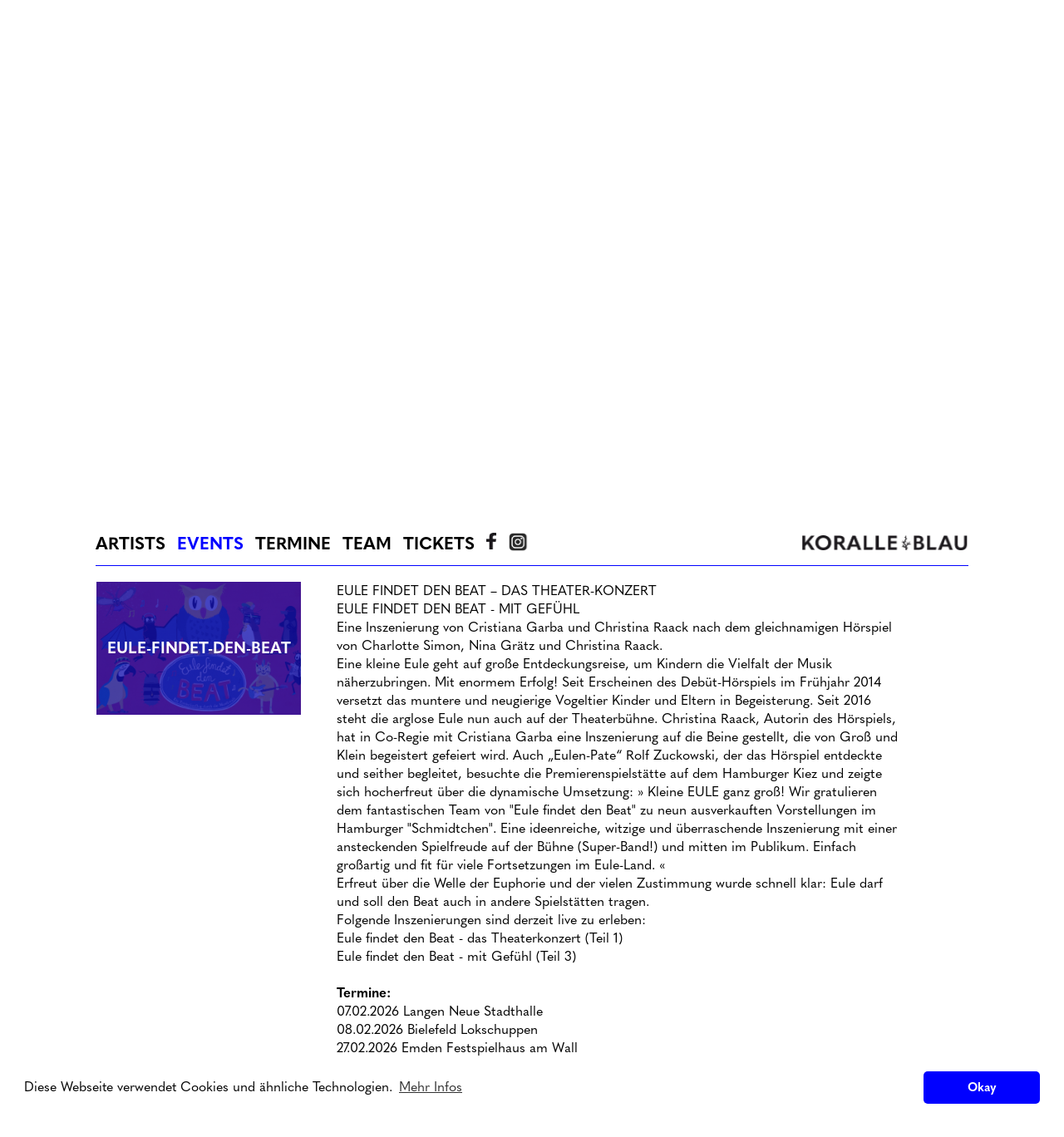

--- FILE ---
content_type: text/html; charset=UTF-8
request_url: https://koralleblau.de/events/?t=eule-findet-den-beat
body_size: 4814
content:
<!doctype html>
<html lang="">
<head>
    <meta charset="utf-8">
  <meta name="viewport" content="width=device-width,initial-scale=1.0">
  <link rel="shortcut icon" type="image/x-icon" href="https://koralleblau.de/assets/favicon.ico">
  <title>Events</title>
  <meta name="description" content="">
  <meta name="keywords" content=",events,concert,konzerte,tickets,bands,live,deutschland,festival,musik,auftritte,abend,veranstaltung,stade,booking,label,künstler,artist,norddeutschland,hamburg,vermittlung,tapete,sebastian,tim,bands,engagieren,buchen,organisieren,event,rock,pop,songwriter,marketing,tourismus">
  <meta property="og:site_name" content="Koralle Blau &amp; Kakiko Panel" />
  <meta property="og:title" content="Events" />
  <meta property="og:type" content="website" />
  <meta property="og:url" content="https://koralleblau.de/events?t=eule-findet-den-beat" />
  <meta property="og:description" content="" />
  <meta property="og:keywords" content=",events,concert,konzerte,tickets,bands,live,deutschland,festival,musik,auftritte,abend,veranstaltung,stade,booking,label,künstler,artist,norddeutschland,hamburg,vermittlung,tapete,sebastian,tim,bands,engagieren,buchen,organisieren,event,rock,pop,songwriter,marketing,tourismus" />
  <meta property="og:image" content="https://koralleblau.de/assets/images/koralle_logo_big_seo.png" />
  <meta property="og:image:width" content="530" />
  <meta property="og:image:height" content="275" />
  <script src="https://cdnjs.cloudflare.com/ajax/libs/jquery/3.2.1/jquery.min.js"></script>
  <link rel="stylesheet" href="https://cdnjs.cloudflare.com/ajax/libs/Swiper/3.4.2/css/swiper.min.css" />
  <script src="https://cdnjs.cloudflare.com/ajax/libs/Swiper/3.4.2/js/swiper.min.js"></script>
  <script async src="https://www.googletagmanager.com/gtag/js?id=UA-72022706-2"></script>
  <script>
    window.dataLayer = window.dataLayer || [];
    function gtag(){dataLayer.push(arguments);}
    gtag('js', new Date());
    gtag('config', 'UA-72022706-2');
  </script>
  
      <script type="application/ld+json">
        {
          "@context": "http://schema.org",
          "@type": "Organization",
          "url": "https://koralleblau.de/events?t=eule-findet-den-beat", 
          "logo": "https://koralleblau.de/assets/images/koralle_logo_big_seo.png",
          "email": "sebastian@koralleblau.de",
          "sameAs": [
            "https://www.facebook.com/KoralleBlau.de/",
            "https://www.instagram.com/koralleblau/"
          ]
        }
      </script>  <link href="https://koralleblau.de/assets/css/index.css" rel="stylesheet">  <link rel="stylesheet" type="text/css" href="//cdnjs.cloudflare.com/ajax/libs/cookieconsent2/3.1.0/cookieconsent.min.css" />
  <script src="//cdnjs.cloudflare.com/ajax/libs/cookieconsent2/3.1.0/cookieconsent.min.js"></script>
  <script>
  window.addEventListener("load", function(){
  window.cookieconsent.initialise({
    "palette": {
      "popup": {
        "background": "#ffffff",
        "text": "#000000"
      },
      "button": {
        "background": "#0101ff"
      }
    },
    "theme": "classic",
    "content": {
      "message": "Diese Webseite verwendet Cookies und ähnliche Technologien.",
      "dismiss": "Okay",
      "link": "Mehr Infos",
      "href": "https://koralleblau.de/datenschutzerklaerung"
    }
  })});
  </script>
</head>
<body>
  <header id="header" class="header" role="banner">
      <ul role="navigation" id="menu" class="menu">
  
    <li class="menu-item">
          <a href="https://koralleblau.de/kuenstler">Artists</a>
    </li>
    <li class="menu-item is-active">
          <a href="https://koralleblau.de/events">Events</a>
    </li>
    <li class="menu-item">
          <a href="https://koralleblau.de/termine">Termine</a>
    </li>
    <li class="menu-item">
          <a href="https://koralleblau.de/team">Team</a>
    </li>
    <li class="menu-item">
          <a href="https://koralleblau.tickettoaster.de/produkte">Tickets</a>
    </li>
    <li class="menu-item icon">
    <a href="https://www.facebook.com/Koralle-Blau-561548364008688/" target="_blank">
      <img src="https://koralleblau.de/assets/images/facebook_icon.png" style="width:12px"/>
    </a>
  </li>
  <li class="menu-item icon insta">
    <a href="https://www.instagram.com/koralleblau/" target="_blank">
      <img src="https://koralleblau.de/assets/images/instagram_icon.png" class="insta-icon"/>
    </a>
  </li>
</ul>
      <div class="logo-wrap">
        <a href="https://koralleblau.de" rel="home">
          <img style="width:200px;" src="https://koralleblau.de/assets/images/koralle_logo_small.png" id="small-logo" class="small-logo"/>
          <img src="https://koralleblau.de/assets/images/koralle_logo_big.png" id="big-logo" class="big-logo"/>
        </a>
        <!--Koralle Blau &amp; Kakiko Panel-->
      </div>
      <div id="mobile-menu" class="mobile-menu">
          <img src="https://koralleblau.de/assets/images/hamburger_1.png" id="mobile-logo" class="mobile-logo"/>
          <img src="https://koralleblau.de/assets/images/hamburger_2.png" id="mobile-close" class="mobile-close"/>
      </div>
      <script type="text/javascript">
      // Mobiles Menu
      (function() {
        document.getElementById('mobile-menu').addEventListener('click', function() {
          if(document.getElementById('mobile-logo').classList.contains('anim')) {
            document.getElementById('mobile-logo').classList.remove('anim');
            document.getElementById('mobile-close').classList.remove('anim');
            document.getElementById('menu').classList.remove('open');
            document.getElementById('main').classList.remove('menu-open');
          } else {
            document.getElementById('mobile-logo').classList.add('anim');
            document.getElementById('mobile-close').classList.add('anim');
            document.getElementById('menu').classList.add('open');
            document.getElementById('main').classList.add('menu-open');
          }
        });

        window.addEventListener('scroll', function(e) {
          var small_logo = document.getElementById('small-logo');
          var big_logo = document.getElementById('big-logo');
          var header = document.getElementById('header');

          if(window.pageYOffset > 5) {
            if(small_logo != null) {
              small_logo.classList.add('anim');
              big_logo.classList.add('anim');
              header.classList.add('anim');
            }
          } else {
            if(big_logo != null) {
              small_logo.classList.remove('anim');
              big_logo.classList.remove('anim');
              header.classList.remove('anim');
            }
          }
        });

        if(this.innerWidth < 960) {
          document.getElementById('menu').style.paddingLeft = (this.innerWidth-(this.innerWidth*0.94))/2+"px";
          document.getElementById('big-logo').style.paddingRight = (this.innerWidth-(this.innerWidth*0.94))/2+"px";
        } else {
          document.getElementById('menu').style.paddingLeft = "0px";
          document.getElementById('big-logo').style.paddingRight = "0px";

        }
      })();
      </script>
  </header>

<main class="main" role="main" style="margin-top:2rem;">
               <div class="events-element event-page-image" id="hanse-song-festival-el">
          <a style="cursor:default;">
            <img src="https://koralleblau.de/koralle/media/pages/events/hansesong-festival/2658e6d81c-1737412796/hsf-vorschau-600x.jpg" alt="Hanse Song Festival" class="event-image event-list-image"/>
            <div class="blue-filter"></div>
            <h1 class="all-events-label" style="width:90%;">Hanse Song Festival</h1>
          </a>
        </div>
        <div class="events-box">
          <!-- <h1 class="" style="font-size:1rem;margin:0.4rem 0;text-align:left;">Hanse Song Festival</h1> -->
          <p>Das eintägige Hanse Song Festival in Stade präsentiert Indie/Folk/Pop in einzigartig schönen Locations, darunter die St. Wilhadi-Kirche oder der Königsmarcksaal im alten Stader Rathaus. In den vergangenen Jahren traten u.a. Element of Crime, Juli, Levin Liam, Blumengarten, Judith Holofernes, Lotte, Dota, Olli Schulz, Niels Frevert, Anna Depenbusch, Juse Ju, Maeckes oder die Fehlfarben auf dem HSF auf. Für 2025 sind viele spannende Namen bestätigt. 23 Live-Acts in sieben Locations, noch dazu in der wunderschönen Stader Altstadt gelegen - das Hanse Song ist ein Juwel der norddeutschen Festivallandschaft.</p>          <br/>
                                <p class="event-info-text">Veranstalter: Stade Marketing und Tourismus GmbH</p>
                                <p class="event-info-text">Wann: 17.05.2025            </p>
                                <p class="event-info-text">Wo: K&ouml;nigsmarcksaal, Kirche St. Cosmae, Kirche St. Wilhadi, Alter Schlachthof, Seminarturnhalle, Schwedenspeicher Museum, Landgericht</p>
                                <a href="http://www.hansesongfestival.de" target="_blank">
              <p class="event-info-link">Webseite</p>
            </a>
                                <a href="https://www.stade-tourismus.de/de/hanse-song-festival" target="_blank">
              <p class="event-info-link">Tickets</p>
            </a>
                  </div>
        <br/>
               <div class="events-element event-page-image" id="l&uuml;tt-im-park-el">
          <a style="cursor:default;">
            <img src="https://koralleblau.de/koralle/media/pages/events/luett-im-park/5cbe5bf7d6-1737412804/cropper-600x.jpg" alt="L&uuml;tt im Park" class="event-image event-list-image"/>
            <div class="blue-filter"></div>
            <h1 class="all-events-label" style="width:90%;">L&uuml;tt im Park</h1>
          </a>
        </div>
        <div class="events-box">
          <!-- <h1 class="" style="font-size:1rem;margin:0.4rem 0;text-align:left;">L&uuml;tt im Park</h1> -->
          <p>LÜTT IM PARK<br />
Das Kindermusik Open Air </p>
<p>Einlass 13:30 Uhr, Beginn 15:00 Uhr</p>
<p>Infos zum Programm folgen!</p>          <br/>
                                <p class="event-info-text">Veranstalter: Karsten Jahnke &amp; Koralle Blau</p>
                                <p class="event-info-text">Wann: 29.06.2025            </p>
                                <p class="event-info-text">Wo: Stadtpark Hamburg</p>
                                <a href="https://www.facebook.com/luettimpark" target="_blank">
              <p class="event-info-link">Webseite</p>
            </a>
                                <a href="https://kj.de/4K" target="_blank">
              <p class="event-info-link">Tickets</p>
            </a>
                  </div>
        <br/>
               <div class="events-element event-page-image" id="eule-findet-den-beat-el">
          <a style="cursor:default;">
            <img src="https://koralleblau.de/koralle/media/pages/events/eule-findet-den-beat/ccf781e519-1737412802/eule-thumbnail-600x.jpg" alt="eule-findet-den-beat" class="event-image event-list-image"/>
            <div class="blue-filter"></div>
            <h1 class="all-events-label" style="width:90%;">eule-findet-den-beat</h1>
          </a>
        </div>
        <div class="events-box">
          <!-- <h1 class="" style="font-size:1rem;margin:0.4rem 0;text-align:left;">eule-findet-den-beat</h1> -->
          <p>EULE FINDET DEN BEAT – DAS THEATER-KONZERT<br />
EULE FINDET DEN BEAT - MIT GEFÜHL</p>
<p>Eine Inszenierung von Cristiana Garba und Christina Raack nach dem gleichnamigen Hörspiel von Charlotte Simon, Nina Grätz und Christina Raack. </p>
<p>Eine kleine Eule geht auf große Entdeckungsreise, um Kindern die Vielfalt der Musik näherzubringen. Mit enormem Erfolg! Seit Erscheinen des Debüt-Hörspiels im Frühjahr 2014 versetzt das muntere und neugierige Vogeltier Kinder und Eltern in Begeisterung. Seit 2016 steht die arglose Eule nun auch auf der Theaterbühne. Christina Raack, Autorin des Hörspiels, hat in Co-Regie mit Cristiana Garba eine Inszenierung auf die Beine gestellt, die von Groß und Klein begeistert gefeiert wird. Auch „Eulen-Pate“ Rolf Zuckowski, der das Hörspiel entdeckte und seither begleitet, besuchte die Premierenspielstätte auf dem Hamburger Kiez und zeigte sich hocherfreut über die dynamische Umsetzung: » Kleine EULE ganz groß! Wir gratulieren dem fantastischen Team von "Eule findet den Beat" zu neun ausverkauften Vorstellungen im Hamburger "Schmidtchen". Eine ideenreiche, witzige und überraschende Inszenierung mit einer ansteckenden Spielfreude auf der Bühne (Super-Band!) und mitten im Publikum. Einfach großartig und fit für viele Fortsetzungen im Eule-Land. «<br />
Erfreut über die Welle der Euphorie und der vielen Zustimmung wurde schnell klar: Eule darf und soll den Beat auch in andere Spielstätten tragen.</p>
<p>Folgende Inszenierungen sind derzeit live zu erleben:<br />
Eule findet den Beat - das Theaterkonzert (Teil 1)<br />
Eule findet den Beat - mit Gefühl (Teil 3)</p>          <br/>
                      <p class="event-info-text">Termine:</p>
                                                    07.02.2026 Langen Neue Stadthalle                        <br/>
                                          08.02.2026 Bielefeld Lokschuppen                        <br/>
                                          27.02.2026 Emden Festspielhaus am Wall                         <br/>
                                          28.02.2026 Oberhausen Ebertbad                        <br/>
                                          01.03.2026 Ettlingen Stadthalle                        <br/>
                                          22.03.2026 Brunsbüttel Elbeforum                        <br/>
                                          11.04.2026 Nürnberg  Z-Bau                        <br/>
                                          12.04.2026 Halle Steintor Variete                        <br/>
                                          18.04.2026 Lüdenscheid  Kulturhaus                        <br/>
                                          19.04.2026 Kaiserslautern  Kammgarn                        <br/>
                                          09.05.2026 Freiburg Konzerthaus                        <br/>
                                          31.05.2026 Hamburg Fabrik - DOPPELSHOW                        <br/>
                                          06.09.2026 Stade Stadeum                        <br/>
                                          08.11.2026 Monheim Kulturraffinerie K714                        <br/>
                                          13.12.2026 Osnabrück OsnabrückHALLE                        <br/>
                                                                                  <a href="http://www.eule-findet-den-beat.de/" target="_blank">
              <p class="event-info-link">Webseite</p>
            </a>
                                <a href="https://www.eule-findet-den-beat-shop.de/tickets" target="_blank">
              <p class="event-info-link">Tickets</p>
            </a>
                  </div>
        <br/>
               <div class="events-element event-page-image" id="unter-meinem-bett-el">
          <a style="cursor:default;">
            <img src="https://koralleblau.de/koralle/media/pages/events/unter-meinem-bett/bd6f4f6845-1737412810/umb-vorschau-600x.jpg" alt="unter-meinem-bett" class="event-image event-list-image"/>
            <div class="blue-filter"></div>
            <h1 class="all-events-label" style="width:90%;">unter-meinem-bett</h1>
          </a>
        </div>
        <div class="events-box">
          <!-- <h1 class="" style="font-size:1rem;margin:0.4rem 0;text-align:left;">unter-meinem-bett</h1> -->
          <p>Der erfolgreiche Kindermusiksampler „Unter meinem Bett" aus dem Hause Oetinger Media ist mittlerweile aus keinem Kinderzimmer mehr wegzudenken. Diverse Teile sind bisher erschienen, die großartigen Songs von bekannten deutschen MusikerInnen werden von Klein und Groß gleichermaßen geliebt.<br />
Musik für Kinder, die Spaß macht, intelligent ist, zu der man tanzen und über die man nachdenken kann. Und vor allem: mitsingen!<br />
Unter meinem Bett ist eine einmalige Show für die ganze Familie: die großartige UMB-Band und viele tolle Gastsänger präsentieren ihre Songs live. Ein Konzerterlebnis für alle Altersklassen!</p>          <br/>
                      <p class="event-info-text">Termine:</p>
                                                    30.05.2026 Köln Stadthalle                        <br/>
                                          31.05.2026 Oberhausen  Ebertbad                        <br/>
                                          26.07.2026 Osnabrück Die Botschaft: Mit freundlichen Grüßen Open Air                        <br/>
                                                    <p class="event-info-text">Veranstalter: Koralle Blau</p>
                                                    <a href="http://www.oetinger-audio.de/hoerbuecher-fuer-kinder/unter-meinem-bett/details/titel/7788136/20812/0/Autor//Various/Unter_meinem_Bett_%28CD%29.html" target="_blank">
              <p class="event-info-link">Webseite</p>
            </a>
                                <a href="https://unter-meinem-bett.tickettoaster.de/tickets" target="_blank">
              <p class="event-info-link">Tickets</p>
            </a>
                  </div>
        <br/>
    <script>
  (function () {
    if(getUrlParameter("t")) {
      var param = getUrlParameter("t");
      $('html, body').animate({
          scrollTop: $("#"+param+"-el").offset().top-75
      }, 300);
    }

    function getUrlParameter(name) {
        name = name.replace(/[\[]/, '\\[').replace(/[\]]/, '\\]');
        var regex = new RegExp('[\\?&]' + name + '=([^&#]*)');
        var results = regex.exec(location.search);
        return results === null ? '' : decodeURIComponent(results[1].replace(/\+/g, ' '));
    };
  })();
  </script>
  <p style="font-size: 12px;text-align:center;">© 2024 - koralle blau | <a href="https://koralleblau.de/team" class="footer-link">Impressum</a> &amp; <a href="https://koralleblau.de/datenschutzerklaerung" class="footer-link">Datenschutz</a></p>
</main>


</body>
</html>


--- FILE ---
content_type: text/css
request_url: https://koralleblau.de/assets/css/index.css
body_size: 7616
content:

@charset "UTF-8";
/*

  - git ftp is working now
  - DAS BLAU #0101ff;
  - DAS GELB #ffff01;

  - Background:            #fffff8
  - Text:                  #261e66
  - Hovered Links:         #560bed
  - Active Button BG:      #4509be
  - Caption BG in projects
    showcase:              rgba(38, 30, 102, .95)

  - Highlight, Selection,
    Link Underline:        #71efac
  - Tap color
    (touch devices):       rgba(113, 239, 172, .5)
  - Marked Text BG,
    Callout Boxes BG:      #eafded

  - Menu Separator,
    <hr> in text:          #a8a5be
  - Blockquote BG:         #fffffd

  ## Table of Contents

  1 Global Rules & Definitions
  1.1 Font Definitions
  1.2 Reset & Normalization
  1.3 General Typography
  1.4 Images & Figures

  2 Layout Helpers & Reusable Components
  2.1 Kirbytext
  2.2 Button
  2.3 Grid & Layout
  2.4 Pagination
  2.5 Projects Showcase

  3 Site Layout
  3.1 Header
  3.2 Menu
  3.3 Sticky Footer
  3.4 Main Content

  4 Template-specific Components
  4.1 Homepage
  4.2 Blog Article
  4.3 Team
  4.4 Contact

*/

/* =====  1 Global Rules & Definitions  ===================================== */

/* -----  1.1 Font Definitions  --------------------------------------------- */

/* 'quasimoda' */
@font-face {
  font-family: 'Montserrat';
  src: url(../fonts/montserrat-700.woff) format("woff");
  font-weight: 700;
  font-style: normal;
}

@font-face {
  font-family: 'Montserrat';
  src: url(../fonts/montserrat-400.woff) format("woff");
  font-weight: 400;
  font-style: normal;
}

/* Vesper Libre */
@font-face {
  font-family: 'Vesper Libre';
  src: url(../fonts/vesperlibre-400.woff) format("woff");
  font-weight: 400;
  font-style: normal;
}

@font-face {
  font-family: 'Vesper Libre';
  src: url(../fonts/vesperlibre-500.woff) format("woff");
  font-weight: 500;
  font-style: normal;
}

@font-face {
  font-family: 'Vesper Libre';
  src: url(../fonts/vesperlibre-700.woff) format("woff");
  font-weight: 700;
  font-style: normal;
}

@font-face {
  font-family: 'Chapeau Black';
  src: url(../fonts/ChapeauWEB-Black.woff) format("woff");
  font-weight: 400;
  font-style: normal;
}

@font-face { font-family: 'quasimoda';
             src: url(../fonts/quasimoda.otf) format('opentype');
           font-weight: normal;}

@font-face { font-family: 'quasimoda';
            src: url(../fonts/quasimoda-bold.otf) format('opentype');
          font-weight: bold;}

/* -----  1.2 Reset & Normalization  ---------------------------------------- */

*, *::before, *::after {
  margin: 0;
  padding: 0;
  border: none;
  box-sizing: border-box;
  list-style: none;
}

article, aside, details, figcaption, figure,
footer, header, main, menu, nav, section, summary {
  /* Add correct display for IE 9- and some newer browsers */
  display: block;
}

::-moz-selection {
  color: #261e66;
}

::selection {
  color: #261e66;
}

/* -----  1.3 General Typography  ------------------------------------------- */

h1, h2, h3, h4, h5, h6,
p, ul, ol, figure, pre {
  /* Reset font-sizes and normalize margins */
  font-size: inherit;
  line-height: inherit;
  margin: 0 0 1.5rem;
}

/* Headings */
h1, h2, h3 {
  font-family: "quasimoda", Helvetica, Arial, sans-serif;
  font-weight: 700;
}

h1 {
  font-weight: 700;
  font-size: 2.5rem;
  line-height: 1.25;
  text-align: center;
  margin-bottom: 3rem;
}

h2 {
  font-size: 1.75rem;
  line-height: 2.2rem;
  text-align: center;
}

h3 {
  font-size: 1.25em;
  line-height: 1.2;
}

h4 {
  font-size: 1em;
}

/* Links */
a {
  color: inherit;
  text-decoration: none;
}

/*
a:hover, a:focus, a:active {
  color: #560bed;
}
*/

/* Misc */
hr {
  font-size: 1.25rem;
  font-weight: 500;
  text-align: center;
  margin: 0.8rem 0;
  border-bottom: 10px solid #0101ff;
}

/*
hr::before {
  content: "";
  position: relative;
  display: block;
  background: currentColor;
  height: 2px;
  top: calc(50% + 1px);
}

hr::after {
  content: "× × ×";
  background: #fffff8;
  position: relative;
  padding: 0 .25rem;
  top: -.25rem;
}
*/

h1 + hr,
.intro + hr {
  /* Shift a <hr> right after an `.intro`
     or <h1> block one line up. */
  margin-top: -1.5rem;
}

i, em {
  /* Vesper Libre does not have Italics,
     so we use a the *medium* weight instead */
  font-weight: 500;
  font-style: normal;
}

b, strong {
  font-weight: 700;
}

mark {
  padding: .1em .05em;
  margin: -.1em 0;
  color: #261e66;
  background: #eafded;
}

/* -----  1.4 Images & Figures  --------------------------------------------- */

img {
  border-style: none;
  width: 100%;
  height: auto;
}

figcaption {
  font-size: .75rem;
  line-height: 1.5rem;
}

/* =====  2 Layout Helpers & Reusable Components  =========================== */

/* The Clearfix™: A classic … */
.cf::after {
  content: "";
  display: block;
  height: 0;
  overflow: hidden;
  clear: both;
}

/* -----  2.1 Kirbytext  ---------------------------------------------------- */

.intro {
  text-align: center;
  font-weight: 500;
  font-size: 1.125rem;
  margin-bottom: 3rem;
}

h1 + .intro {
  margin-top: -2.25rem;
}

.text h2, .text h3 {
  margin-top: 3rem;
}

.text ul, .text ol {
  margin-left: 1.5em;
}

.text hr {
  /* We use a more muted style for horizontal rules within
     the main content. */
  color: #a8a5be;
}

.text ul {
  list-style: none;
}

.text ul > li::before {
  content: "–";
  display: inline-block;
  position: relative;
  width: 1.25em;
  margin-right: -1.25em;
  left: -1.25em;
  padding-left: .25em;
}

.text ol > li {
  list-style: decimal;
}

.text pre, .text code {
  background-color: #eafded;
  font-family: "quasimoda", monospace;
  font-size: .75rem;
}

.text code {
  margin: -.25em 0;
  padding: .25em .15em;
  position: relative;
  bottom: .05em;
}

.text pre > code {
  display: block;
  margin: 0;
  padding: .8em;
  position: static;
  bottom: auto;
  overflow-x: auto;
}

@supports (-webkit-overflow-scrolling: touch) {
  .text pre > code {
    /* Enables smoother scrolling for code sections on
       mobile (i.e. touch) devices. */
    overflow-x: scroll;
    -webkit-overflow-scrolling: touch;
  }
}

.text kbd {
  padding: 3px 7px;
  margin: -3px 2px;
  font-size: 75%;
  line-height: 1;
  background: #e9e9e9;
  border-radius: 4px;
  box-shadow: 0 2px 0 #c9c7d4;
  font-family: 'quasimoda', Helvetica, Arial, sans-serif;
  position: relative;
  bottom: 2px;
}

.text blockquote {
  font-family: 'quasimoda', Helvetica, Arial, sans-serif;
  border-left: 2px solid #a8a5be;
  padding: .75rem;
  background: #fffffd;
}

.text blockquote :last-child {
  margin-bottom: 0;
}

.is-active {
  color: #0101ff;
}

/* -----  2.2 Button  ------------------------------------------------------- */

.btn {
  display: inline-block;
  border: 2px solid;
  padding: .6em .75em;
  white-space: nowrap;
  font-size: .75em;
  font-family: 'quasimoda', Helvetica, Arial, sans-serif;
  line-height: 1;
  font-weight: 400;
}

.btn:hover, .btn:focus {
  background: #261e66;
  border-color: #261e66;
  color: #71efac;
}

.btn:active {
  background: #4509be;
  border-color: #4509be;
}

/* -----  2.3 Grid & Layout  ------------------------------------------------ */

.grid {
  font-size: 0;
  width: 80%;
  margin: 0 auto;
}

.grid.gutter-1 {
  /* We don’t use the shorthand attribute `margin: …` here
     to make vertical margin easily overridable by other
     styles with a lower specifity. */
  margin-left: -.375rem;
  margin-right: -.375rem;
}

.grid.gutter-1 .column {
  padding-left: .375rem;
  padding-right: .375rem;
}

.column {
  position: relative;
  display: inline-block;
  width: 100%;
  font-size: 1rem;
  vertical-align: top;
}

/* -----  2.4 Pagination  --------------------------------------------------- */

.pagination {
  margin-bottom: 1.5rem;
}

.pagination-item {
  position: relative;
  width: 1.75rem;
  height: 1.75rem;
  border-radius: 50%;
  background: #efeeed;
  color: #261e66;
  border-bottom: 0;
}

.pagination-item:hover, .pagination-item:focus {
  background: #261e66;
  color: #71efac;
}

.pagination-item:active {
  background: #4509be;
}

.pagination-item.left {
  float: left;
}

.pagination-item.right {
  float: right;
}

.pagination-item svg {
  position: relative;
  top: 50%;
  display: block;
  margin: -6px auto 0;
  width: 24px;
  height: 12px;
}

.pagination-item path {
  fill: currentColor;
}

.pagination-item.is-inactive {
  color: #e4e3e6;
  border: 2px solid currentColor;
  background: transparent;
}

@media all and (min-width: 75em) {
  .pagination-item {
    position: fixed;
    top: 50%;
    margin-top: -.875rem;
  }
  .pagination-item.left {
    float: none;
    left: 2.25rem;
  }
  .pagination-item.right {
    float: none;
    right: 2.25rem;
  }
}

@media all and (pointer: coarse) {
  .pagination-item {
    /* On touch-devices we increase prev/next buttons */
    width: 2.25rem;
    height: 2.25rem;
  }
}

/* ----- 2.5 Projects Showcase ---------------------------------------------- */

.showcase {
  position: relative;
}

.showcase-item {
  list-style: none;
  margin-bottom: .75rem;
  position: relative;
}

@media all and (min-width: 38em) {
  .showcase-item {
    width: 33.33%;
  }
  .showcase-item:nth-last-child(3n+2):first-child,
  .showcase-item:nth-last-child(3n+2):first-child + .showcase-item, .showcase-item:nth-last-child(3n+1):first-child,
  .showcase-item:nth-last-child(3n+1):first-child ~ .showcase-item:nth-child(-n+4) {
    /* x = items
       When x % 3 = 2, select first and second item:
       When x % 3 = 1, select first 4 items: */
    width: 50%;
  }
}

.showcase-link {
  display: block;
  position: relative;
  padding-top: 100%;
  z-index: 0;
  border-bottom: 0;
}

.showcase-caption {
  position: absolute;
  top: .75rem;
  left: .75rem;
  right: .75rem;
  bottom: .75rem;
  background: rgba(38, 30, 102, .95);
  color: #eafded;
  letter-spacing: .05em;
  opacity: 0;
  -webkit-transition: .25s opacity;
  transition: .25s opacity;
  will-change: opacity;
}

.showcase-title {
  margin-bottom: 0;
  text-align: center;
  width: 100%;
  padding: 0 1.5rem;
  /* Vertically center the caption */
  position: absolute;
  top: 50%;
  -webkit-transform: translateY(-50%);
          transform: translateY(-50%);
}

.showcase-image {
  display: block;
  position: absolute;
  left: 0;
  top: 0;
}

.showcase-link:hover .showcase-caption,
.showcase-link:focus .showcase-caption {
  opacity: 1;
}

@media (any-hover: none) {
  .showcase-caption {
    /* The media query, enclosing these rules matches only
       touch-screen devices that do not support hover due
       to the lack of a pointing device like a mouse.
       It does not work in all mobile browsers, but
       progressively enhances the experience on supported
       devices. Tested in Safari (iOS) 9.3 */
    opacity: 1.0;
    /* Reset will-change property to keep it from eating
       up unneccessary resources on touch-only devices */
    will-change: auto;
  }
  .showcase-title {
    font-size: .85em;
  }
}

/* =====  3 Site Layout  ==================================================== */

html {
  background: #FFF;
  color: #000;
  font: normal 400 1.5em/1.5 "quasimoda", Georgia, serif;
  /* Always show the vertical scrollbar to prevent `jumps`
     of page content after navigating from a very short page
     that does not scroll to a long pager */
  overflow-y: scroll;
  /* Setting this to `default` prevents the cursors from
     changing when hovering blocks of text or whitespace,
     which is less distracting */
  cursor: default;
  /* Neccessary for sticks footer. */
  position: relative;
  min-height: 100%;
  /* Prevent adjustments of font size after orientation
     changes in IE and iOS. */
  -webkit-text-size-adjust: 100%;
  -ms-text-size-adjust: 100%;
  /* Highlight color for WebKit-bases touch devices. */
  -webkit-tap-highlight-color: rgba(113, 239, 172, .5);
}

@media all and (max-width: 30em) {
  html {
    /* We decrease the font-size a little-bit for tiny
       screens. Because this stylesheet uses relative units
       everywhere, everything scales nicely. */
    font-size: 1.25em;
  }
}

body {
  /* space for sticky footer */
  /*margin-bottom: 4.5rem;*/
}

/* ----- 3.1  Header  ------------------------------------------------------- */

/* MOBILES MENU BIS 798PX */

.header {
  height: 54px;
  position:fixed;
  z-index: 13;
  top: 0;
  background-color:#FFF;
  display: block;
}

.header.anim {
  border-bottom: 1px solid #0101ff;
}

.logo-wrap {
  text-align: center;
  font-family: 'quasimoda', Helvetica, Arial, sans-serif;
  font-weight: 700;
  position: relative;
  display: inline-block;
  vertical-align: top;
}

.header {
  width: 100%;
}

@media all and (min-width: 798px) {
  .header {
    height: 57px;
    max-width: 1150px;
    left: 50%;
    top: 0;
    -webkit-transform: translateX(-50%);
    -moz-transform: translateX(-50%);
    transform: translateX(-50%);
  }
  .logo-wrap {
    width: calc(30% - 8px);
  }
}

.logo-wrap a {
  border-bottom: 0;
}


@media all and (min-width: 60em) {
  .logo-wrap {
    vertical-align: top;
    margin-bottom: 0;
    white-space: nowrap;
    text-align: left;
  }
  .logo-wrap a img {
    cursor: pointer;
  }
  .navigation {
    margin: 10px 20px;
    vertical-align: top;
    width: 60%;
    position: relative;
    display: flex;
  }
  .header {
    width: 82%;
  }
}

/* -----  3.2 Menu  --------------------------------------------------------- */

.menu {
  text-align: left;
  font-weight: 700;
  font-size: 1.2rem;
  width: 100%;
  margin: 0;
  padding: 0 12px;
  display: block;
  vertical-align: top;
  position: absolute;
  overflow: hidden;
  top: 50px;
  left: 0;
  height: 0;
  background-color: white;
  -webkit-transition: all 0.2s ease-in;
     -moz-transition: all 0.2s ease-in;
      -ms-transition: all 0.2s ease-in;
       -o-transition: all 0.2s ease-in;
          transition: all 0.2s ease-in;
}

.menu li a img {
  margin-top: 2px;
}

.menu-item {
  display: block;
  text-transform: uppercase;
  margin: 0 4px;
  cursor: pointer;
}

.menu-item.insta {
  margin-top: -1px;
  vertical-align: middle;
}

.insta-icon {
  width: 22px;
  margin: 1px;
}

@media all and (max-width: 797px) {
  .menu.open {
    height: 1000px;
    padding: 12px;
    -webkit-transition: all 0.2s ease-out;
       -moz-transition: all 0.2s ease-out;
        -ms-transition: all 0.2s ease-out;
         -o-transition: all 0.2s ease-out;
            transition: all 0.2s ease-out;
  }
  .menu-item.icon {
    display: inline-block;
  }
  .menu-item.insta {
    margin: 0 0 -1px 0;
    vertical-align: bottom;
  }
  .insta-icon {
    margin: 1px 0 0 0;
  }
}

@media all and (min-width: 798px) {
  .menu {
    width: 70%;
    display: inline-block;
    padding: 15px 0 12px 0;
    font-size: .76rem;
    position: static;
    height: auto;
    background: none;
    background-color: none;
  }
  .menu-item {
    display: inline-block;
    vertical-align: top;
  }
}

.menu.anim {
  text-align: left;
  -webkit-transition: all 0.2s ease-out;
     -moz-transition: all 0.2s ease-out;
      -ms-transition: all 0.2s ease-out;
       -o-transition: all 0.2s ease-out;
          transition: all 0.2s ease-out;
}

@media all and (min-width: 1080px) {
  .menu {
    font-size: .86rem;
  }
}

.menu.anim {
  text-align: left;
  -webkit-transition: all 0.2s ease-out;
     -moz-transition: all 0.2s ease-out;
      -ms-transition: all 0.2s ease-out;
       -o-transition: all 0.2s ease-out;
          transition: all 0.2s ease-out;
}

@media all and (min-width: 1290px) {
  .menu {
    width: 65%;
    padding: 15px 0 12px 12px;
    font-size: .86rem;
  }
  .logo-wrap {
    width: calc(35% - 8px);
  }
  .menu-item {
    margin: 0 10px;
  }
}
/*
.menu-item:not(:last-child)::after {
  content: "⁄";
  display: inline-block;
  font-size: .75em;
  padding: 0 .2em;
  color: #a8a5be;
}
*/

.menu-item a {
  border-bottom: 0;
  cursor: pointer;
}

.menu-item.is-active a {
  color: #0101ff;
}

@media all and (min-width: 1320px) {
  .menu {
    font-size: 1rem;
    padding: 12px 0;
  }
}

@media all and (min-width: 56em) {
  .menu-item:first-child {
    margin-left: 0;
  }
}

.small-logo {
  margin: .9rem .7rem;
}

@media all and (min-width: 798px) {
  .small-logo {
    margin: 0;
    opacity: 0;
    position: absolute;
    right: 25%;
    top: 18px;
    /*transform: translate3d(0, 100%, 0);*/
    -webkit-transition: all 0.4s ease-out;
       -moz-transition: all 0.4s ease-out;
        -ms-transition: all 0.4s ease-out;
         -o-transition: all 0.4s ease-out;
            transition: all 0.4s ease-out;
  }
}

@media all and (min-width: 56em) {
  .small-logo {
    top: 20px;
  }
}


.small-logo.anim {
  opacity: 1;
  /*transform: translate3d(72%, 100%, 0);*/
  right: 11%;
  -webkit-transition: all 0.4s ease-in;
     -moz-transition: all 0.4s ease-in;
      -ms-transition: all 0.4s ease-in;
       -o-transition: all 0.4s ease-in;
          transition: all 0.4s ease-in;
}

@media all and (min-width: 960px) {
  .small-logo.anim {
    right: 0px;
  }
}

.big-logo {
  display: none;
}


@media all and (min-width: 798px) {
  .big-logo {
    display: block;
    opacity: 1;
    position: absolute;
    top: 0;
    right: 0;
    width: 230px;
    -webkit-transition: opacity 0.4s ease-out;
       -moz-transition: opacity 0.4s ease-out;
        -ms-transition: opacity 0.4s ease-out;
         -o-transition: opacity 0.4s ease-out;
            transition: opacity 0.4s ease-out;
  }
}

@media all and (min-width: 1080px) {
  .big-logo {
    width: 300px;
    -webkit-transition: opacity 0.4s ease-out;
       -moz-transition: opacity 0.4s ease-out;
        -ms-transition: opacity 0.4s ease-out;
         -o-transition: opacity 0.4s ease-out;
            transition: opacity 0.4s ease-out;
  }
}

.big-logo.anim {
  opacity: 0;
  -webkit-transition: opacity 0.4s ease-in;
     -moz-transition: opacity 0.4s ease-in;
      -ms-transition: opacity 0.4s ease-in;
       -o-transition: opacity 0.4s ease-in;
          transition: opacity 0.4s ease-in;
}

/* MOBILES MENU -- - - - - - - - - - - - - -*/
.mobile-menu {
  position:relative;
  display: inline-block;
  float: right;
  top: 10px;
  right: 12px;
  width: 35px;
  height: 35px;
}

.mobile-logo,
.mobile-close {
  position: absolute;
  top: 0;
  left: 0;
  width: 100%;
  height: 100%;
}

.mobile-close {
  opacity: 0;
  -webkit-transition: all 0.2s ease-out;
     -moz-transition: all 0.2s ease-out;
      -ms-transition: all 0.2s ease-out;
       -o-transition: all 0.2s ease-out;
          transition: all 0.2s ease-out;
}

.mobile-close.anim {
  opacity: 1;
  -webkit-transition: all 0.2s ease-in;
     -moz-transition: all 0.2s ease-in;
      -ms-transition: all 0.2s ease-in;
       -o-transition: all 0.2s ease-in;
          transition: all 0.2s ease-in;
}

.mobile-logo {
  opacity: 1;
  -webkit-transition: all 0.2s ease-out;
     -moz-transition: all 0.2s ease-out;
      -ms-transition: all 0.2s ease-out;
       -o-transition: all 0.2s ease-out;
          transition: all 0.2s ease-out;
}

.mobile-logo.anim {
  opacity: 0;
  -webkit-transition: all 0.2s ease-in;
     -moz-transition: all 0.2s ease-in;
      -ms-transition: all 0.2s ease-in;
       -o-transition: all 0.2s ease-in;
          transition: all 0.2s ease-in;
}


@media all and (min-width: 798px) {
  .mobile-menu {
    display: none;
  }
}

/* ARTIST LIST SNIPPET - - - - - - - - - - - - - -  */

.artistlist {
  max-height: 38px;
  position: fixed;
  width: 100%;
  margin-top: 53px;
  z-index: 12;
  text-align: center;
  overflow: hidden;
  background: white;
  overflow-y: scroll;
  -webkit-transition: all 0.2s ease-out;
     -moz-transition: all 0.2s ease-out;
      -ms-transition: all 0.2s ease-out;
       -o-transition: all 0.2s ease-out;
          transition: all 0.2s ease-out;
}

.artistlist.open {
  position: fixed;
  margin: 0;
  top: 54px;
  max-height: 80vh;
  border-bottom: 1px solid #0101ff;
  border-top: 1px solid #0101ff;
  -webkit-transition: all 0.2s ease-in;
     -moz-transition: all 0.2s ease-in;
      -ms-transition: all 0.2s ease-in;
       -o-transition: all 0.2s ease-in;
          transition: all 0.2s ease-in;
}

.artist-selection {
  margin: 0;
}

@media all and (min-width: 798px) {
  .artistlist {
    max-height: initial;
  }
}

.artistlist ul li {
  padding: 3px 10px;
}

.artistlist ul a .is-active {
  display: none;
}

.artist-selection {
  border-top: 1px solid #0101ff;
  border-bottom: 1px solid #0101ff;
}
@media all and (min-width: 798px) {
  .artist-selection {
    border:none;
  }
}
.artist-selection-arrow {
  position: absolute;
  width: 25px;
  height: 25px;
  left: 5px;
  top: 7px;
  z-index: -1;
  transform: rotateZ(0deg);
  -webkit-transition: all 0.2s ease-out;
     -moz-transition: all 0.2s ease-out;
      -ms-transition: all 0.2s ease-out;
       -o-transition: all 0.2s ease-out;
          transition: all 0.2s ease-out;
}
.artist-selection-arrow.open {
  transform: rotateZ(90deg);
  -webkit-transition: all 0.2s ease-in;
     -moz-transition: all 0.2s ease-in;
      -ms-transition: all 0.2s ease-in;
       -o-transition: all 0.2s ease-in;
          transition: all 0.2s ease-in;
}

.current-mobile-selection {
  border-bottom: 1px solid #0101ff;
}

.open > .artist-selection > .current-mobile-selection {
  border-bottom: none;
}

/*  ARITST CONTENT - - - - - - - - - - - - - - - - - - - */

.main.artist-content {
  margin: 0;
  width: 100%;
  text-align: left;
  padding: 6rem 1rem 1rem;
}

.main.menu-open {
  display: none;
}

.artist-content h4 {
  margin: 0;
  display: inline-block;
  vertical-align: top;
}

.artist-content .text {
  font-size: 16px;
}

.video {
  width: fit-content;
  border: 1px solid #4509be;
  background-image: url('../images/spinner.gif');
  background-repeat: no-repeat;
  background-position: 50% 50%;
  background-size: 50px 50px;
  margin: 2rem auto;
}

.video.loaded {
  background-image: none;
  background-repeat: none;
  background-position: unset;
  background-size: unset;
}

.video iframe {
  display:block;
}


@media all and (min-width: 798px) {
  .video {
    float: right;
    width: unset;
    margin: 2rem 0 2rem 2rem;
  }

  .artistlist {
    height: calc(100% - 57px);
    position: fixed;
    width: 250px;
    padding: 0;
    margin: 0;
    margin-top: 57px;
    text-align: left;
  }
  .main.artist-content {
    padding-top: 5rem;
    margin-left: 250px;
    width: calc(80% - 250px);
  }
  .artist-selection-arrow {
    display: none;
  }
  .artist-selection {
    padding: 0;
  }
  .artistlist ul a .is-active {
    display: block;
  }
  .current-mobile-selection {
    display: none;
  }


  .artist-content .text {
    margin-top: 2rem;
  }
}
@media all and (min-width: 1398px) {
  .main.artist-content {
    margin: 0 auto;
  }
}

.opening-element {
  cursor: pointer;
  max-height: 23px;
  overflow: hidden;
  -webkit-transition: all 0.2s ease-out;
     -moz-transition: all 0.2s ease-out;
      -ms-transition: all 0.2s ease-out;
       -o-transition: all 0.2s ease-out;
          transition: all 0.2s ease-out;

}

.opening-element h4 {
  font-size: .7rem;
}

.link-box {
  float: right;
  display: flex;
  align-items: flex-end;
}

.link-box h1 {
  text-transform: lowercase;
  padding: 3px 13px;
  margin: 0 8px 0 0;
  height: fit-content;
  font-size: 1rem;
  line-height: 28px;
  letter-spacing: 0.075rem;
  font-family: "Chapeau Black", Helvetica, Arial, sans-serif;
  color: #8cf00a;
  border-radius: 160px;
  cursor: pointer;
}

.kaktus-logo {
  width: 17px;
  height: 28px;
  margin-left: 10px;
}

@media all and (max-width: 798px) {
  .kaktus-logo {
    width: 31px;
    margin-left: 10px;
  }

  .link-box {
    float: none;
  }

  .link-box h1 {
    width: 127px;
  }
}

.emp-bg {
  background-color: #f05316;
  display: flex;
}

.emp-bg .extra-span {
  margin-right: 15px;
}

@media all and (max-width: 798px) {
  .emp-bg .extra-span {
    margin-right: 12px;
  }
}


.anfrage-link {
  text-transform: uppercase;
  margin: 16px 0 0 0;
  background-color: #0101ff;
  border: 0 none;
  border-radius: 4px;
  color: #FFFFFF;
  cursor: pointer;
  font-size: 15px;
  font-weight: normal;
  height: 32px;
  line-height: 32px;
  padding: 7px 22px 5px;
  text-align: center;
  text-decoration: none;
  border-radius: 0;
}

@media all and (min-width: 798px) {
  .anfrage-link {
    float: right;
    padding: 0px 22px 5px;
  }
}

@media all and (max-width: 798px) {
  .anfrage-link {
    line-height: 1.1;
    margin: 0;
  }
}


.small-line {
  border-bottom: 2px solid #0101ff;
  margin: .3rem 0;
}

.triangle {
  display: inline-block;
  vertical-align: top;
  background-image: url('../images/triangle.png');
  width: 15px;
  height: 15px;
  background-repeat: no-repeat;
  background-position: 0 0;
  background-size: 15px 15px;
  margin-top: 4px;
  transform: rotateZ(0deg);
  -webkit-transition: all 0.2s ease-out;
     -moz-transition: all 0.2s ease-out;
      -ms-transition: all 0.2s ease-out;
       -o-transition: all 0.2s ease-out;
          transition: all 0.2s ease-out;
}
.triangle.open {
  transform: rotateZ(90deg);
  -webkit-transition: all 0.2s ease-in;
     -moz-transition: all 0.2s ease-in;
      -ms-transition: all 0.2s ease-in;
       -o-transition: all 0.2s ease-in;
          transition: all 0.2s ease-in;
}

.artistinfo-list p {
  cursor: default;
  margin: 0;
  padding: .3rem 0;
}

.artistinfo-list .link-element:hover {
  text-decoration: underline;
}

.date-element {
  position: relative;
}

.date-name {
  font-weight: bold;
}

.date-name,
.date-city,
.date-location,
.date-datentime,
.date-fbeventlink,
.date-ticketlink {
  font-size: .6rem;
  display: inline-block;
  vertical-align: top;
}

.date-location,
.date-city {
  vertical-align: unset;
}

.date-name {
  width: 300px;
}

.date-city {
  font-weight: bold;
}
.date-datentime {
  display: inline-block;
  width: 100%;
  vertical-align: top;
}
.date-fbeventlink,
.date-ticketlink {
  display: inline-block;
  vertical-align: top;
  text-transform: uppercase;
  background-color: #0101ff;
  border: 0 none;
  border-radius: 4px;
  color: #FFFFFF;
  cursor: pointer;
  font-size: 15px;
  font-weight: normal;
  padding: 5px 0px;
  text-align: center;
  text-decoration: none;
  border-radius: 0;
  position: absolute;
  bottom: 0px;
  height: 28px;
}

@media all and (max-width: 30em) {
  .date-fbeventlink,
  .date-ticketlink {
    height: 23px;
  }
}

.date-fbeventlink {
  right: 80px;
}

.date-ticketlink {
  right: 0px;
}

@media all and (min-width: 407px) {
  .date-location,
  .date-city {
    width: unset;
  }
}

@media all and (min-width: 457px) {
  .date-fbeventlink,
  .date-ticketlink {
    bottom: 30px;
  }
}

@media all and (min-width: 1400px) {
  .date-location,
  .date-datentime {
    width: 40%;
  }

  .date-name,
  .date-city,
  .date-location,
  .date-datentime,
  .date-fbeventlink,
  .date-ticketlink {
    display: inline-block;
  }

  .date-city {
    width: 150px;
  }

  .date-fbeventlink,
  .date-ticketlink {
    bottom: unset;
    top: 0px;
  }
}


.date-fbeventlink,
.date-ticketlink {
  width: 75px;
  font-size: .5rem;
}

.date-fbeventlink:hover a,
.date-ticketlink:hover a {
  text-decoration: underline;
}


/* -----  3.3 Sticky Footer  ------------------------------------------------ */

.footer-link {
  cursor: pointer;
}

.footer-link:hover {
  text-decoration: underline;
}

@keyframes pulsing-heart {
  0% {
    transform: scale(1);
  }
  25% {
    transform: scale(1.2);
  }
  50% {
    transform: scale(1);
  }
  100% {
    transform: scale(1);
  }
}

.footer {
  position: fixed;
  background-color: #ffff01;
  color: #ffff01;;
  bottom: 0;
  width: 100%;
  max-height: 20px;
  padding: 10px;
  text-align: center;
  font-size: .875rem;
  font-weight: 700;
  line-height: 20px;
  z-index: 2;
  cursor: pointer;
  -webkit-transition: all 0.2s ease-in;
     -moz-transition: all 0.2s ease-in;
      -ms-transition: all 0.2s ease-in;
       -o-transition: all 0.2s ease-in;
          transition: all 0.2s ease-in;
}

.footer.open {
  cursor: default;
  color: #261e66;
  padding: 40px 20px;
  max-height: 300px;
  -webkit-transition: all 0.2s ease-out;
     -moz-transition: all 0.2s ease-out;
      -ms-transition: all 0.2s ease-out;
       -o-transition: all 0.2s ease-out;
          transition: all 0.2s ease-out;
}

.footer p {
  margin-bottom: 0;
}

.footer a {
  border-bottom: 0;
}

.footer .heart {
  /* The heart character of Arial Unicode MS looks just
     surprisingly nice … */
  font-family: "Arial Unicode MS", Arial, sans-serif;
  display: inline-block;
}

.footer-madewithkirby a:hover .heart {
  animation: pulsing-heart .6s linear infinite;
}

@media all and (min-width: 48em) {
  .footer-copyright, .footer-madewithkirby {
    display: inline;
  }
  .footer-copyright::after {
    content: "—";
    margin: 0 .2em;
    color: #71efac;
  }
}

/* -----  3.4 Main Content  ------------------------------------------------- */

.main {
  width: 94%;
  max-width: 1150px;
  margin: 0 auto;
  padding-top: 3rem;
  padding-bottom: 1.5rem;
}

@media all and (min-width: 60em) {
  .main {
    width: calc(82% - .5px);
    padding-left: .75px;
  }
}

/* =====  4 Template-specific Components ==================================== */

/* -----  4.1 Homepage  ----------------------------------------------------- */

.artist-swiper-wrap {
  display: block;
  width: 100%;
  overflow: hidden;
}
@media all and (min-width: 798px) {
  .artist-swiper-wrap {
    display: inline-block;
    vertical-align: top;
    width: 60%;
    margin-right: 10px;
  }
}
.artist-swiper {
  width: 100%;
  height: 100%;
  margin-left: auto;
  margin-right: auto;
  position: relative;
  overflow: hidden;
}
.swiper-slide {
    text-align: center;
    font-size: 18px;
    background: #fff;
}
.artist-swiper-image {
  width: auto;
  height: 94vw;
}
@media all and (min-width: 798px) {
  .artist-swiper-image {
    width: auto;
    height: 512px;
  }
}
.artist-swiper-label {
  position:absolute;
  left: 50%;
  top: 50%;
  z-index: 1;
  width: 85%;
  transform: translate(-50%, -50%);
  color: #ffff01;
  text-transform: uppercase;
  font-size: 2.8rem;
  line-height: 80px;
  font-weight: bold;
  text-align: center;
}
.swiper-button-next,
.swiper-button-prev {
  padding: 30px 20px;
  opacity: 0;
  -webkit-transition: all 0.2s ease-in;
     -moz-transition: all 0.2s ease-in;
      -ms-transition: all 0.2s ease-in;
       -o-transition: all 0.2s ease-in;
          transition: all 0.2s ease-in;
}
.artist-swiper-wrap:hover .artist-swiper .swiper-button-next,
.artist-swiper-wrap:hover .artist-swiper .swiper-button-prev {
  opacity: 1;
  -webkit-transition: all 0.2s ease-in;
     -moz-transition: all 0.2s ease-in;
      -ms-transition: all 0.2s ease-in;
       -o-transition: all 0.2s ease-in;
          transition: all 0.2s ease-in;
}
.right-wrap {
  display: block;
  width: 100%;
  overflow: hidden;
}
@media all and (min-width: 798px) {
  .right-wrap {
    display: inline-block;
    vertical-align: top;
    width: calc(40% - 28px);
    margin-left: 10px;
  }
}
.date-swiper-wrap {
}

.date-swiper-wrap p,
.date-swiper-wrap h3 {
  margin: 0;
}
.date-swiper-wrap p {
  font-weight: bold;
  line-height: 125%;
}

.event-swiper {}

.blog-wrap {
  display: block;
  width: 100%;
}
@media all and (min-width: 798px) {
  .blog-wrap {
    display: inline-block;
    vertical-align: top;
    width: calc(36% - 28px);
    margin-right: 10px;
  }
}
.blog-wrap .latest-blog {}

.all-artist-label,
.all-events-label {
  position: absolute;
  left: 50%;
  top: 50%;
  transform: translate(-50%, -50%);
  color: #ffff01;
  text-transform: uppercase;
  font-size: .8rem;
  width: 85%;
  font-weight: bold;
  text-align: center;
  opacity: 1;
  -webkit-transition: all 0.2s ease-in;
     -moz-transition: all 0.2s ease-in;
      -ms-transition: all 0.2s ease-in;
       -o-transition: all 0.2s ease-in;
          transition: all 0.2s ease-in;
}

.all-events-label {
  color: white;
  width: 95%;
}

@media all and (min-width: 798px) {
  ..all-events-label {
    color: white;
    width: 70%;
  }
}

.artist-element:hover a .all-artist-label,
.events-element:hover a .all-events-label {
  opacity: 0;
  -webkit-transition: all 0.2s ease-out;
     -moz-transition: all 0.2s ease-out;
      -ms-transition: all 0.2s ease-out;
       -o-transition: all 0.2s ease-out;
          transition: all 0.2s ease-out;
}

.all-artists-wrap {
  display: block;
  width: 100%;
}
@media all and (min-width: 798px) {
  .all-artists-wrap {
    display: inline-block;
    vertical-align: top;
    width: 64%;
    margin-left: 10px;
    text-align: left;
  }
}
.artist-element a {
  display: grid;
}

.artist-element {
  position: relative;
  width: calc(50% - 14px);
  overflow: hidden;
  display: inline-block;
  margin: 5px;
}
@media all and (min-width: 432px) and (max-width: 797px) {
  .artist-element {
    min-width: 190px;
  }
}
@media all and (min-width: 798px) {
  .artist-element {
    width: calc(33% - 14px);
  }
}

@media (min-width: 1022px) {
  .artist-element {
      width: calc(33% - 13px);
  }
}

.artist-image {
  height: auto;
  width: 100%;
  -webkit-filter: grayscale(100%) brightness(80%); /* Safari 6.0 - 9.0 */
  filter: grayscale(100%) brightness(80%);
  -webkit-transition: all 0.2s ease-in;
     -moz-transition: all 0.2s ease-in;
      -ms-transition: all 0.2s ease-in;
       -o-transition: all 0.2s ease-in;
          transition: all 0.2s ease-in;
}

.artist-element:hover a .artist-image {
  -webkit-filter: grayscale(0%); /* Safari 6.0 - 9.0 */
  filter: grayscale(0%);
  -webkit-transition: all 0.2s ease-out;
     -moz-transition: all 0.2s ease-out;
      -ms-transition: all 0.2s ease-out;
       -o-transition: all 0.2s ease-out;
          transition: all 0.2s ease-out;
}

.all-events-wrap {
  text-align: center;
}

.event-swiper {
  width: 100%;
  height: 100%;
  margin-left: auto;
  margin-right: auto;
  overflow: hidden;
  position: relative;
}
.swiper-slide {
    text-align: center;
    font-size: 18px;
    background: #fff;
}
.event-swiper-image {
  width: auto;
  height: 100%;
}
.event-swiper-label {
  position:absolute;
  left: 50%;
  top: 50%;
  width: 85%;
  transform: translate(-50%, -50%);
  color: white;
  text-transform: uppercase;
  font-size: 2rem;
  line-height: 50px;
  text-align: center;
  font-weight: bold;
  z-index: 1;
}
.event-swiper .swiper-button-next,
.event-swiper .swiper-button-prev {
  opacity: 0;
  -webkit-transition: all 0.2s ease-in;
     -moz-transition: all 0.2s ease-in;
      -ms-transition: all 0.2s ease-in;
       -o-transition: all 0.2s ease-in;
          transition: all 0.2s ease-in;
}

.event-swiper:hover .swiper-button-next,
.event-swiper:hover .swiper-button-prev {
  opacity: 1;
  -webkit-transition: all 0.2s ease-in;
     -moz-transition: all 0.2s ease-in;
      -ms-transition: all 0.2s ease-in;
       -o-transition: all 0.2s ease-in;
          transition: all 0.2s ease-in;
}

.blue-filter {
  position: absolute;
  top: 0;
  left: 50%;
  transform: translateX(-50%);
  width: 100%;
  height: 100%;
  max-height: 300px;
  background-color: rgba(6, 6, 183, 0.73);
  user-select: none;
}

.events-element {
    position: relative;
    width: calc(50% - 16px);
    height: 120px;
    overflow: hidden;
    display: inline-block;
    margin: 5px;
    cursor: pointer;
    max-width: 256px;
}
@media all and (min-width: 798px) {
  .events-element {
      width: calc(25% - 16px);
      height: 160px;
  }

  .event-swiper-label {
    font-size: 3.5vw;
    line-height: 1.04;
  }
  .artist-swiper-label {
    font-size: 7vw;
    line-height: 1.04;
  }
}

@media all and (min-width: 1920px) {
  .event-swiper-label {
    font-size: 60px;
    line-height: 1.04;
  }
  .artist-swiper-label {
    font-size: 80px;
    line-height: 1.04;
  }
}


.event-image {
  width: auto;
  height: 100%;
}

.events-element a .blue-filter {
  opacity: 1;
  -webkit-transition: all 0.2s ease-in;
     -moz-transition: all 0.2s ease-in;
      -ms-transition: all 0.2s ease-in;
       -o-transition: all 0.2s ease-in;
          transition: all 0.2s ease-in;
}

.events-element:hover a .blue-filter {
  opacity: 0;
  -webkit-transition: all 0.2s ease-out;
     -moz-transition: all 0.2s ease-out;
      -ms-transition: all 0.2s ease-out;
       -o-transition: all 0.2s ease-out;
          transition: all 0.2s ease-out;
}

.blueline-right-top {
  margin-top: 0.5rem;
}
.blueline-blog-top {
  margin: 0.5rem 0 0.8rem 0;
}
@media all and (min-width: 798px) {
  .blueline-right-top {
    margin-top: 2.1rem;
  }
  .blueline-blog-top {
    margin: 0.8rem 0;
  }
}
/* ----- 4.2 Blog Article  -------------------------------------------------- */

@media all and (min-width: 798px) {
  .headline-article {
    margin-top: 1rem;
  }
}


.article-title {
  font-weight: 700;
  margin-bottom: 0;
}

.article-title a {
  border-bottom: 0;
}

.article-date {
  text-align: center;
}

.article:last-of-type + hr {
  /* Hide last <hr> on blog page */
  display: none;
}

.article-more {
  font-size: 75%;
  text-transform: uppercase;
  font-family: 'quasimoda', Helvetica, Arial, sans-serif;
  letter-spacing: .025em;
  white-space: nowrap;
  border-bottom: 2px solid #71efac;
}

/*  EVENT CONTENT - - - - - - - - - - - - - - - - - - - */

.event-page-image {
  display: block;
  margin: 0 auto;
  max-width: 256px;
}

.event-list-image {
  margin: 0 auto;
  display: block;
}

@media all and (min-width: 798px) {
  .event-page-image {
    display: inline-block;
    margin-left: 0;
    width: calc(25% - 16px);
  }
}

.events-box {
  font-size: .85rem;
  line-height: 1.3;
  display: block;
  vertical-align: top;
  width: 100%;
  padding: .7rem .5rem 0;
}

.events-box p {
  margin: 0;
}

@media all and (min-width: 798px) {
  .events-box {
    display: inline-block;
    width: calc(100% - 300px);
    padding: 0 1.5rem;
    font-size: .67rem;
    line-height: 1.4;
  }
}

.event-info-text {
  font-weight: bold;
  margin: 0;
}

.events-box p .event-info-desc {
  margin-bottom: .1rem;
}

.events-box p a:hover {
  text-decoration: underline;
}

@media all and (min-width: 798px) {
  .events-box p .event-info-desc {
    margin-bottom: .3rem;
  }
}

.event-info-link {
  display: inline-block;
  vertical-align:top;
  margin: 0 .3rem .5rem 0;
}

.event-info-link:hover {
  text-decoration: underline;
}

@media all and (min-width: 798px) {
  .event-info-link {
    margin: 0 .7rem 2rem 0 !important;
  }
}

/* ------- Artists ------------------------------------------ */

.spotify-icon {
  width: 20px;
  height: 20px;
  opacity: 0;
  position: absolute;
  top: 1px;
  right: 1px;
  transition: all .2s ease-in;
}

.release-element {
  position: relative;
  margin-top: .5rem;
  width: 120px;
  display: inline-block;
  vertical-align: top;
  text-align: center;
}

@media all and (min-width: 798px) {
  .release-element {
    width: 150px;
  }
}

.release-element:hover a .spotify-icon {
  opacity: 1;
  transition: all .2s ease-out;
}

.release-title,
.release-date {
  font-size: .8rem;
  line-height: 20px;
  cursor: pointer;
}

.artist-headline {
  display: none;
  font-size: 1.3rem;
}

@media all and (min-width: 798px) {
  .artist-headline {
    display: block;
    text-align: left;
  }
}

/* -----  4.3 Team  --------------------------------------------------------- */

.official-text {

}

.team-image {

}

.team-text {

}

.official-text h2,
.team-text h2 {
  text-align: left;
  font-weight: normal;
  color: #0101ff;
  font-size: 1rem;
  line-height: 30px;
}


@media all and (min-width: 798px) {
  .official-text {
    width: 300px;
    display: inline-block;
    vertical-align: top;
    margin-top: 2rem;
    text-align: left;
  }

  .official-text.no-image {
    margin: 0 2rem;
  }


  .team-image {
    max-width: calc(100% - 310px - 2rem);
    display: inline-block;
    vertical-align: top;
    margin: 2rem 1rem 1rem 1rem;
  }

  .team-text {
    margin-left: calc(310px + 1rem);
    text-align: left;
  }

  .team-text.no-image {
    display: inline-block;
    width: 300px;
    vertical-align: top;
    margin: 0 2rem;
  }
}

.cc-window {
  font-family:  "quasimoda" !important;
}

/* -----  4.4 consent  ------------------------------------------------------ */

